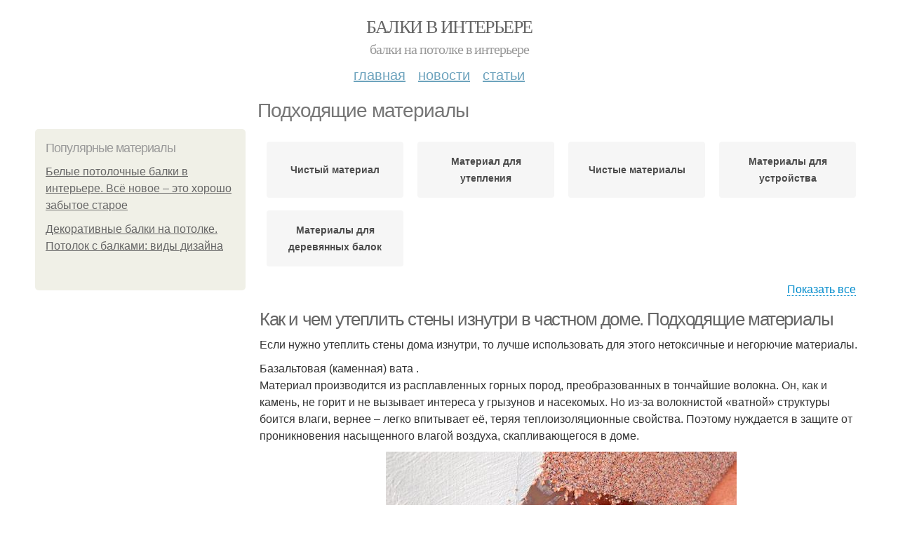

--- FILE ---
content_type: text/html; charset=utf-8
request_url: https://balki-v-interere.postroivsesam.info/podhodyashchie-materialy
body_size: 16255
content:
<!DOCTYPE html PUBLIC "-//W3C//DTD XHTML+RDFa 1.0//EN"
  "http://www.w3.org/MarkUp/DTD/xhtml-rdfa-1.dtd">
<html xmlns="http://www.w3.org/1999/xhtml" xml:lang="ru" version="XHTML+RDFa 1.0" dir="ltr"
  xmlns:content="http://purl.org/rss/1.0/modules/content/"
  xmlns:dc="http://purl.org/dc/terms/"
  xmlns:foaf="http://xmlns.com/foaf/0.1/"
  xmlns:og="http://ogp.me/ns#"
  xmlns:rdfs="http://www.w3.org/2000/01/rdf-schema#"
  xmlns:sioc="http://rdfs.org/sioc/ns#"
  xmlns:sioct="http://rdfs.org/sioc/types#"
  xmlns:skos="http://www.w3.org/2004/02/skos/core#"
  xmlns:xsd="http://www.w3.org/2001/XMLSchema#">
<head profile="http://www.w3.org/1999/xhtml/vocab">
  <meta http-equiv="Content-Type" content="text/html; charset=utf-8" />
<meta name="Generator" content="Drupal 7 (http://drupal.org)" />
<link rel="alternate" type="application/rss+xml" title="RSS - Подходящие материалы" href="https://balki-v-interere.postroivsesam.info/taxonomy/term/1254/feed" />
<link rel="canonical" href="/podhodyashchie-materialy" />
<link rel="shortlink" href="/taxonomy/term/1254" />
<meta property="description" content="Подходящие материалы. Как и чем утеплить стены изнутри в частном доме. Подходящие материалы" />
<meta about="/podhodyashchie-materialy" typeof="skos:Concept" property="rdfs:label skos:prefLabel" content="Подходящие материалы" />
<meta name="viewport" content="width=device-width, initial-scale=1, maximum-scale=1, minimum-scale=1, user-scalable=no" />
  <title>Подходящие материалы | Балки в интерьере</title>
  
    <link rel="shortcut icon" href="https://balki-v-interere.postroivsesam.info/sites/default/files/favicons/balki-v-interere.postroivsesam.info/favicon.ico">
    <link rel="apple-touch-icon" href="https://balki-v-interere.postroivsesam.info/sites/default/files/favicons/balki-v-interere.postroivsesam.info/apple-icon-152x152.ico">
    <link rel="apple-touch-icon" sizes="57x57" href="https://balki-v-interere.postroivsesam.info/sites/default/files/favicons/balki-v-interere.postroivsesam.info/apple-icon-57x57.ico">
    <link rel="apple-touch-icon" sizes="60x60" href="https://balki-v-interere.postroivsesam.info/sites/default/files/favicons/balki-v-interere.postroivsesam.info/apple-icon-60x60.ico">
    <link rel="apple-touch-icon" sizes="72x72" href="https://balki-v-interere.postroivsesam.info/sites/default/files/favicons/balki-v-interere.postroivsesam.info/apple-icon-72x72.ico">
    <link rel="apple-touch-icon" sizes="76x76" href="https://balki-v-interere.postroivsesam.info/sites/default/files/favicons/balki-v-interere.postroivsesam.info/apple-icon-76x76.ico">
    <link rel="apple-touch-icon" sizes="114x114" href="https://balki-v-interere.postroivsesam.info/sites/default/files/favicons/balki-v-interere.postroivsesam.info/apple-icon-114x114.ico">
    <link rel="apple-touch-icon" sizes="120x120" href="https://balki-v-interere.postroivsesam.info/sites/default/files/favicons/balki-v-interere.postroivsesam.info/apple-icon-120x120.ico">
    <link rel="apple-touch-icon" sizes="144x144" href="https://balki-v-interere.postroivsesam.info/sites/default/files/favicons/balki-v-interere.postroivsesam.info/apple-icon-144x144.ico">
    <link rel="apple-touch-icon" sizes="152x152" href="https://balki-v-interere.postroivsesam.info/sites/default/files/favicons/balki-v-interere.postroivsesam.info/apple-icon-152x152.ico">
    <link rel="apple-touch-icon" sizes="180x180" href="https://balki-v-interere.postroivsesam.info/sites/default/files/favicons/balki-v-interere.postroivsesam.info/apple-icon-180x180.ico">
    <link rel="icon" type="image/x-icon" sizes="192x192"  href="https://balki-v-interere.postroivsesam.info/sites/default/files/favicons/balki-v-interere.postroivsesam.info/android-icon-.ico">
    <link rel="icon" type="image/x-icon" sizes="32x32" href="https://balki-v-interere.postroivsesam.info/sites/default/files/favicons/balki-v-interere.postroivsesam.info/favicon-32x32.ico">
    <link rel="icon" type="image/x-icon" sizes="96x96" href="https://balki-v-interere.postroivsesam.info/sites/default/files/favicons/balki-v-interere.postroivsesam.info/favicon-96x96.ico">
    <link rel="icon" type="image/x-icon" sizes="16x16" href="https://balki-v-interere.postroivsesam.info/sites/default/files/favicons/balki-v-interere.postroivsesam.info/favicon-16x16.ico">
      
  <link type="text/css" rel="stylesheet" href="https://balki-v-interere.postroivsesam.info/sites/default/files/css/css_pbm0lsQQJ7A7WCCIMgxLho6mI_kBNgznNUWmTWcnfoE.css" media="all" />
<link type="text/css" rel="stylesheet" href="https://balki-v-interere.postroivsesam.info/sites/default/files/css/css_uGbAYUquy_hLL8-4YI1pUCShW2j1u-tewieW2F4S-ks.css" media="all" />
<link type="text/css" rel="stylesheet" href="https://balki-v-interere.postroivsesam.info/sites/default/files/css/css_AK7pOwvoGKo7KAdPeyO7vi8lk2hYd9Tl8Rg7d_fs8bA.css" media="all" />
<link type="text/css" rel="stylesheet" href="https://balki-v-interere.postroivsesam.info/sites/default/files/css/css_GnSJnJwZpw5x8LPEvbMVTFYD0dbqyST8I0Lgjf3XhEQ.css" media="all" />

<!--[if (lt IE 9)&(!IEMobile)]>
<link type="text/css" rel="stylesheet" href="https://balki-v-interere.postroivsesam.info/sites/default/files/css/css_Y9H6ZgM8S7Ph_p29B_KBaxq9EQqC8xn0-GAMjkgcgSA.css" media="all" />
<![endif]-->

<!--[if gte IE 9]><!-->
<link type="text/css" rel="stylesheet" href="https://balki-v-interere.postroivsesam.info/sites/default/files/css/css_Qrfa32N2WsVZ27_5JZfEfrFlTHWWyJ9kmqxW78UW0AQ.css" media="all" />
<!--<![endif]-->
  
        
      
      
      
        
      
    
    
    
      
  
</head>
<body class="html not-front not-logged-in page-taxonomy page-taxonomy-term page-taxonomy-term- page-taxonomy-term-1254 context-podhodyashchie-materialy" itemscope itemtype="http://schema.org/WebPage">
  <div id="fb-root"></div>
    <div class="page clearfix" id="page">
      <header id="section-header" class="section section-header">
  <div id="zone-user-wrapper" class="zone-wrapper zone-user-wrapper clearfix">  
  <div id="zone-user" class="zone zone-user clearfix container-12">
    <div class="grid-8 region region-user-first" id="region-user-first">
  <div class="region-inner region-user-first-inner">
    <div class="block block-block block-2 block-block-2 odd block-without-title" id="block-block-2">
  <div class="block-inner clearfix">
                
    <div class="content clearfix">
      <!-- Yandex.Metrika counter -->
<script type="text/javascript" >
   (function(m,e,t,r,i,k,a){m[i]=m[i]||function(){(m[i].a=m[i].a||[]).push(arguments)};
   m[i].l=1*new Date();k=e.createElement(t),a=e.getElementsByTagName(t)[0],k.async=1,k.src=r,a.parentNode.insertBefore(k,a)})
   (window, document, "script", "https://cdn.jsdelivr.net/npm/yandex-metrica-watch/tag.js", "ym");

   ym(85483168, "init", {
        clickmap:true,
        trackLinks:true,
        accurateTrackBounce:true
   });
</script>
<noscript><div><img src="https://mc.yandex.ru/watch/85483168" style="position:absolute; left:-9999px;" alt="" /></div></noscript>
<!-- /Yandex.Metrika counter -->    </div>
  </div>
</div>  </div>
</div>  </div>
</div><div id="zone-branding-wrapper" class="zone-wrapper zone-branding-wrapper clearfix">  
  <div id="zone-branding" class="zone zone-branding clearfix container-12">
    <div class="grid-12 region region-branding" id="region-branding">
  <div class="region-inner region-branding-inner">
        <div class="branding-data clearfix">
                        <hgroup class="site-name-slogan">        
                                <h2 class="site-name"><a href="/" title="Главная">Балки в интерьере</a></h2>
                                        <h6 class="site-slogan">Балки на потолке в интерьере</h6>
              </hgroup>
          </div>
          </div>
</div>  </div>
</div><div id="zone-menu-wrapper" class="zone-wrapper zone-menu-wrapper clearfix">  
  <div id="zone-menu" class="zone zone-menu clearfix container-12">
    <div class="grid-12 region region-menu" id="region-menu">
  <div class="region-inner region-menu-inner">
        <nav class="navigation">
      <h2 class="element-invisible">Main menu</h2><ul id="main-menu" class="links inline clearfix main-menu"><li class="menu-668 first"><a href="/">Главная</a></li><li class="menu-669"><a href="/novosti">Новости</a></li><li class="menu-670 last"><a href="/stati">Статьи</a></li></ul>          </nav>
          </div>
</div>
  </div>
</div></header>    
      <section id="section-content" class="section section-content">
  <div id="zone-content-wrapper" class="zone-wrapper zone-content-wrapper clearfix">  
  <div id="zone-content" class="zone zone-content clearfix container-12">    
          <div id="breadcrumb" class="grid-12" itemscope itemtype="https://schema.org/BreadcrumbList" ><span itemprop="itemListElement" itemscope itemtype="https://schema.org/ListItem"><a href="/" itemprop="item"><span itemprop="name">Главная</span>
            <meta itemprop="position" content="1" /></a></span> » <span itemprop="itemListElement" itemscope itemtype="https://schema.org/ListItem"><span itemprop="item"><span itemprop="name">Подходящие материалы</span>
            <meta itemprop="position" content="2" /></span></span></div>
        
          
        <h1 class="title" id="page-title">Подходящие материалы</h1>
          
    <aside class="grid-3 region region-sidebar-first" id="region-sidebar-first">
  <div class="region-inner region-sidebar-first-inner">
    <section class="block block-mainsitesettings block-mainsitesettings-popular block-mainsitesettings-mainsitesettings-popular odd" id="block-mainsitesettings-mainsitesettings-popular">
  <div class="block-inner clearfix">
              <h2 class="block-title">Популярные материалы</h2>
            
    <div class="content clearfix">
      <div class="item-list"><h3>Today's:</h3><ul><li class="first"><a href="/novosti/belye-potolochnye-balki-v-interere-vsyo-novoe-eto-horosho-zabytoe-staroe">Белые потолочные балки в интерьере. Всё новое – это хорошо забытое старое</a></li><li class="last"><a href="/novosti/dekorativnye-balki-na-potolke-potolok-s-balkami-vidy-dizayna">Декоративные балки на потолке. Потолок с балками: виды дизайна</a></li></ul></div><br />    </div>
  </div>
</section>  </div>
</aside><div class="grid-9 region region-content" id="region-content">
  <div class="region-inner region-content-inner">
    <a id="main-content"></a>
    
                <div class="block block-system block-main block-system-main odd block-without-title" id="block-system-main">
  <div class="block-inner clearfix">
                
    <div class="content clearfix">
      <div id="related_terms"><ul class="related_terms_ul"><li class="related_term_item"><a href="/chistyy-material">Чистый материал</a></li><li class="related_term_item"><a href="/material-dlya-utepleniya">Материал для утепления</a></li><li class="related_term_item"><a href="/chistye-materialy">Чистые материалы</a></li><li class="related_term_item"><a href="/materialy-dlya-ustroystva">Материалы для устройства</a></li><li class="related_term_item"><a href="/materialy-dlya-derevyannyh-balok">Материалы для деревянных балок</a></li></ul><div class="navi">
                            <span class="open" style="display: inline;">Показать все</span>
                            <span class="close" style="display: none;">Свернуть</span>
                        </div></div><div class="term-listing-heading"><div id="taxonomy-term-1254" class="taxonomy-term vocabulary-sub-categorys">

  
  <div class="content">
      </div>

</div>
</div><div about="/stati/kak-i-chem-uteplit-steny-iznutri-v-chastnom-dome-podhodyashchie-materialy" typeof="sioc:Item foaf:Document" class="node node-content node-promoted node-teaser node-published node-not-sticky author-root odd clearfix" id="node-content-5569">
          <div>
    <div class="article-created">17.07.2022 в 03:09</div>
    <h2 property="dc:title" datatype="" class="node-title"><a href="/stati/kak-i-chem-uteplit-steny-iznutri-v-chastnom-dome-podhodyashchie-materialy" title="Как и чем утеплить стены изнутри в частном доме. Подходящие материалы">Как и чем утеплить стены изнутри в частном доме. Подходящие материалы</a></h2>
  </div>
        
  
  <div class="content clearfix">
    <div class="field field-name-body field-type-text-with-summary field-label-hidden"><div class="field-items"><div class="field-item even" property="content:encoded"><p>Если нужно утеплить стены дома изнутри, то лучше использовать для этого нетоксичные и негорючие материалы.</p> Базальтовая (каменная) вата .<p>Материал производится из расплавленных горных пород, преобразованных в тончайшие волокна. Он, как и камень, не горит и не вызывает интереса у грызунов и насекомых. Но из-за волокнистой «ватной» структуры боится влаги, вернее – легко впитывает её, теряя теплоизоляционные свойства. Поэтому нуждается в защите от проникновения насыщенного влагой воздуха, скапливающегося в доме.</p><a href="/stati/kak-i-chem-uteplit-steny-iznutri-v-chastnom-dome-podhodyashchie-materialy" title="Как и чем утеплить стены изнутри в частном доме. Подходящие материалы" ><img src="https://balki-v-interere.postroivsesam.info/sites/default/files/i/balki-v-interere.postroivsesam.info/19722/0-7/5e1a1201485f.jpg"></a></div></div></div>  </div>
  
  <div class="clearfix">
                <div class="links node-links clearfix"><ul class="links inline"><li class="node-readmore first last"><a href="/stati/kak-i-chem-uteplit-steny-iznutri-v-chastnom-dome-podhodyashchie-materialy" rel="tag" title="Как и чем утеплить стены изнутри в частном доме. Подходящие материалы">Читать дальше →</a></li></ul></div>
          
      
        
  
    
  </div>
</div>




<div about="/novosti/reyki-na-potolke-v-interere-preimushchestva-i-nedostatki-potolka-iz-derevyannyh-reek" typeof="sioc:Item foaf:Document" class="node node-content node-promoted node-teaser node-published node-not-sticky author-root even clearfix" id="node-content-5470">
          <div>
    <div class="article-created">18.05.2022 в 19:22</div>
    <h2 property="dc:title" datatype="" class="node-title"><a href="/novosti/reyki-na-potolke-v-interere-preimushchestva-i-nedostatki-potolka-iz-derevyannyh-reek" title="Рейки на потолке в интерьере. Преимущества и недостатки потолка из деревянных реек">Рейки на потолке в интерьере. Преимущества и недостатки потолка из деревянных реек</a></h2>
  </div>
        
  
  <div class="content clearfix">
    <div class="field field-name-body field-type-text-with-summary field-label-hidden"><div class="field-items"><div class="field-item even" property="content:encoded"><p>Основное преимущество, которое имеет потолок из деревянных реек, заключается том, что в сравнении с другими древесными облицовочными материалами для него не нужно изготавливать сложный несущий каркас.</p><p><a href="/novosti/reyki-na-potolke-v-interere-preimushchestva-i-nedostatki-potolka-iz-derevyannyh-reek" title="Рейки на потолке в интерьере. Преимущества и недостатки потолка из деревянных реек" ><img src="https://balki-v-interere.postroivsesam.info/sites/default/files/i/balki-v-interere.postroivsesam.info/13722/3-5/3417d1bbf217.jpg" alt="Рейки на потолке в интерьере. Преимущества и недостатки потолка из деревянных реек"></a></p><p>К дополнительным плюсам таких конструкций причисляют следующее: </p></div></div></div>  </div>
  
  <div class="clearfix">
                <div class="links node-links clearfix"><ul class="links inline"><li class="node-readmore first last"><a href="/novosti/reyki-na-potolke-v-interere-preimushchestva-i-nedostatki-potolka-iz-derevyannyh-reek" rel="tag" title="Рейки на потолке в интерьере. Преимущества и недостатки потолка из деревянных реек">Читать дальше →</a></li></ul></div>
          
      
        
  
    
  </div>
</div>




<div about="/novosti/cherdachnoe-perekrytie-po-derevyannym-balkam-osobennosti-i-tehnologiya-utepleniya" typeof="sioc:Item foaf:Document" class="node node-content node-promoted node-teaser node-published node-not-sticky author-root odd clearfix" id="node-content-5263">
          <div>
    <div class="article-created">23.01.2022 в 09:59</div>
    <h2 property="dc:title" datatype="" class="node-title"><a href="/novosti/cherdachnoe-perekrytie-po-derevyannym-balkam-osobennosti-i-tehnologiya-utepleniya" title="Чердачное перекрытие по деревянным балкам. Особенности и технология утепления перекрытия холодного чердака в доме">Чердачное перекрытие по деревянным балкам. Особенности и технология утепления перекрытия холодного чердака в доме</a></h2>
  </div>
        
  
  <div class="content clearfix">
    <div class="field field-name-body field-type-text-with-summary field-label-hidden"><div class="field-items"><div class="field-item even" property="content:encoded"><p>Чердачные помещения располагаются над потолком любой постройки, прямо под кровлей. Они бывают теплые и холодные, так как служат в домах для разных целей, и создают дополнительную площадь.</p><p>Например, холодный чердак многие хозяева приспосабливают под кладовый или хозяйственный блок. Его микроклимат, в пределах 15%, влияет на общую температуру всего дома. </p><p>Именно поэтому утеплению перекрытия холодного чердака строители уделяют должное внимание. После того, как закончатся основные работы по возведению конструкционных, межкомнатных стен и кровли, начинают теплоизоляцию слоев пирога.</p></div></div></div>  </div>
  
  <div class="clearfix">
                <div class="links node-links clearfix"><ul class="links inline"><li class="node-readmore first last"><a href="/novosti/cherdachnoe-perekrytie-po-derevyannym-balkam-osobennosti-i-tehnologiya-utepleniya" rel="tag" title="Чердачное перекрытие по деревянным балкам. Особенности и технология утепления перекрытия холодного чердака в доме">Читать дальше →</a></li></ul></div>
          
      
        
  
    
  </div>
</div>




<div about="/novosti/perekrytiya-po-derevyannym-balkam-tipovaya-konstrukciya-perekrytiya-na-balochnyh-oporah" typeof="sioc:Item foaf:Document" class="node node-content node-promoted node-teaser node-published node-not-sticky author-root even clearfix" id="node-content-5262">
          <div>
    <div class="article-created">22.01.2022 в 22:36</div>
    <h2 property="dc:title" datatype="" class="node-title"><a href="/novosti/perekrytiya-po-derevyannym-balkam-tipovaya-konstrukciya-perekrytiya-na-balochnyh-oporah" title="Перекрытия по деревянным балкам. Типовая конструкция перекрытия на балочных опорах">Перекрытия по деревянным балкам. Типовая конструкция перекрытия на балочных опорах</a></h2>
  </div>
        
  
  <div class="content clearfix">
    <div class="field field-name-body field-type-text-with-summary field-label-hidden"><div class="field-items"><div class="field-item even" property="content:encoded"><p>Устройство деревянного перекрытия между этажами обычно отличается от конструкции потолка по ряду параметров, прежде всего, по способу укладки деревянных балок и толщине. Если при обустройстве потолка деревянные несущие элементы чаще всего опираются на стены или специально сформированный бетонный пояс, то перекрытие между этажами приходится врезать в стены коробки. Соответственно, требования к прочности балок и толщине перекрытия между этажами намного жестче, чем для потолка.</p><p>Конструктивно деревянное перекрытие собирается из следующих деталей:</p></div></div></div>  </div>
  
  <div class="clearfix">
                <div class="links node-links clearfix"><ul class="links inline"><li class="node-readmore first last"><a href="/novosti/perekrytiya-po-derevyannym-balkam-tipovaya-konstrukciya-perekrytiya-na-balochnyh-oporah" rel="tag" title="Перекрытия по деревянным балкам. Типовая конструкция перекрытия на балочных опорах">Читать дальше →</a></li></ul></div>
          
      
        
  
    
  </div>
</div>




<div id="related_nodes_title">Вас может заинтересовать</div><div about="/novosti/uteplenie-derevyannogo-doma-iznutri-vybor-uteplitelya" typeof="sioc:Item foaf:Document" class="node node-content node-promoted node-teaser node-published node-not-sticky author-root odd clearfix" id="node-content-5652">
          <div>
    <div class="article-created">08.09.2022 в 15:15</div>
    <h2 property="dc:title" datatype="" class="node-title"><a href="/novosti/uteplenie-derevyannogo-doma-iznutri-vybor-uteplitelya" title="Утепление деревянного дома изнутри. Выбор утеплителя">Утепление деревянного дома изнутри. Выбор утеплителя</a></h2>
  </div>
        
  
  <div class="content clearfix">
    <div class="field field-name-body field-type-text-with-summary field-label-hidden"><div class="field-items"><div class="field-item even" property="content:encoded"><p>Чем утеплить стены деревянного дома изнутри? В жилом доме всегда высокий процент влажности. Люди дышат, готовят пищу и т. д. Влага попадает на стройматериалы и проникает в них.</p><p>При более правильном, наружном утеплении, материалы подбираются паропроницаемые.</p><p>Ведь одно из главных требований – позволить дереву «дышать», избавляясь от конденсата.</p><p>Если то же самое сделать при внутреннем утеплении, пар дойдёт до деревянных стен и выпадет в конденсат перед ними или внутри них.</p><p>Зимой это будет промерзание, а летом – сырость.</p><p>Поэтому при внутреннем утеплении, наоборот, лучше использовать герметичные материалы.</p><p>Проблему удаления влажного застоявшегося воздуха обязательно нужно решать!</p><a href="/novosti/uteplenie-derevyannogo-doma-iznutri-vybor-uteplitelya" title="Утепление деревянного дома изнутри. Выбор утеплителя" ><img src="https://balki-v-interere.postroivsesam.info/sites/default/files/i/balki-v-interere.postroivsesam.info/25022/4-9/b7bef614abbe.jpg"></a></div></div></div>  </div>
  
  <div class="clearfix">
                <div class="links node-links clearfix"><ul class="links inline"><li class="node-readmore first last"><a href="/novosti/uteplenie-derevyannogo-doma-iznutri-vybor-uteplitelya" rel="tag" title="Утепление деревянного дома изнутри. Выбор утеплителя">Читать дальше →</a></li></ul></div>
          
      
        
  
    
  </div>
</div>




<div about="/stati/uteplenie-sten-minvatoy-snaruzhi-i-iznutri-raznovidnosti-mineralnoy-vaty" typeof="sioc:Item foaf:Document" class="node node-content node-promoted node-teaser node-published node-not-sticky author-root even clearfix" id="node-content-5650">
          <div>
    <div class="article-created">07.09.2022 в 12:14</div>
    <h2 property="dc:title" datatype="" class="node-title"><a href="/stati/uteplenie-sten-minvatoy-snaruzhi-i-iznutri-raznovidnosti-mineralnoy-vaty" title="Утепление стен минватой снаружи и изнутри. Разновидности минеральной ваты">Утепление стен минватой снаружи и изнутри. Разновидности минеральной ваты</a></h2>
  </div>
        
  
  <div class="content clearfix">
    <div class="field field-name-body field-type-text-with-summary field-label-hidden"><div class="field-items"><div class="field-item even" property="content:encoded"><p>Рынок строительных материалов насыщен разнообразным утеплителем, среди которого отдельное место занимает минеральная вата. В сети можно встретить огромное количество фото утепления дома при помощи минеральной ваты. Сырье для ее производства определяет вид самой ваты. Она может быть каменной, шлаковой или стеклянной.</p><p><a href="/stati/uteplenie-sten-minvatoy-snaruzhi-i-iznutri-raznovidnosti-mineralnoy-vaty" title="Утепление стен минватой снаружи и изнутри. Разновидности минеральной ваты" ><img src="https://balki-v-interere.postroivsesam.info/sites/default/files/i/balki-v-interere.postroivsesam.info/24922/3-9/783c2e2a4de6.jpg" alt="Утепление стен минватой снаружи и изнутри. Разновидности минеральной ваты"></a></p> <p>Каменная вата изготавливается из базальта, гранита или порфирита. Вулканическая порода дает высокий результат по части качества и долговечности изготавливаемых на ее основе материалов.</p><p></p></div></div></div>  </div>
  
  <div class="clearfix">
                <div class="links node-links clearfix"><ul class="links inline"><li class="node-readmore first last"><a href="/stati/uteplenie-sten-minvatoy-snaruzhi-i-iznutri-raznovidnosti-mineralnoy-vaty" rel="tag" title="Утепление стен минватой снаружи и изнутри. Разновидности минеральной ваты">Читать дальше →</a></li></ul></div>
          
      
        
  
    
  </div>
</div>




<div about="/novosti/obreshetka-dlya-utepleniya-steny-snaruzhi-obshchee-ustroystvo-vneshnego-utepleniya" typeof="sioc:Item foaf:Document" class="node node-content node-promoted node-teaser node-published node-not-sticky author-root odd clearfix" id="node-content-5619">
          <div>
    <div class="article-created">19.08.2022 в 19:59</div>
    <h2 property="dc:title" datatype="" class="node-title"><a href="/novosti/obreshetka-dlya-utepleniya-steny-snaruzhi-obshchee-ustroystvo-vneshnego-utepleniya" title="Обрешетка для утепления стены снаружи. Общее устройство внешнего утепления деревянного дома">Обрешетка для утепления стены снаружи. Общее устройство внешнего утепления деревянного дома</a></h2>
  </div>
        
  
  <div class="content clearfix">
    <div class="field field-name-body field-type-text-with-summary field-label-hidden"><div class="field-items"><div class="field-item even" property="content:encoded"><p><a href="/novosti/obreshetka-dlya-utepleniya-steny-snaruzhi-obshchee-ustroystvo-vneshnego-utepleniya" title="Обрешетка для утепления стены снаружи. Общее устройство внешнего утепления деревянного дома" ><img src="https://balki-v-interere.postroivsesam.info/sites/default/files/i/balki-v-interere.postroivsesam.info/23022/5-8/a73a466b94ab.jpg" alt="Обрешетка для утепления стены снаружи. Общее устройство внешнего утепления деревянного дома"></a></p><p>Двухэтажный деревянный дом</p><p>С точки зрения обеспечения качественной теплоизоляции и недопущения появления сырости/конденсата на стене и в утеплителе, наиболее предпочтительным способом защиты дома от холода является обустройство вентилируемого фасада. Вне зависимости от используемого материала, конструкция представляет собой «слоеный пирог», состоящий из следующих элементов:</p></div></div></div>  </div>
  
  <div class="clearfix">
                <div class="links node-links clearfix"><ul class="links inline"><li class="node-readmore first last"><a href="/novosti/obreshetka-dlya-utepleniya-steny-snaruzhi-obshchee-ustroystvo-vneshnego-utepleniya" rel="tag" title="Обрешетка для утепления стены снаружи. Общее устройство внешнего утепления деревянного дома">Читать дальше →</a></li></ul></div>
          
      
        
  
    
  </div>
</div>




<div about="/novosti/obreshetka-pod-uteplitel-snaruzhi-derevyannogo-doma-hod-deystviy" typeof="sioc:Item foaf:Document" class="node node-content node-promoted node-teaser node-published node-not-sticky author-root even clearfix" id="node-content-5616">
          <div>
    <div class="article-created">18.08.2022 в 03:57</div>
    <h2 property="dc:title" datatype="" class="node-title"><a href="/novosti/obreshetka-pod-uteplitel-snaruzhi-derevyannogo-doma-hod-deystviy" title="Обрешетка под утеплитель снаружи деревянного дома. Ход действий">Обрешетка под утеплитель снаружи деревянного дома. Ход действий</a></h2>
  </div>
        
  
  <div class="content clearfix">
    <div class="field field-name-body field-type-text-with-summary field-label-hidden"><div class="field-items"><div class="field-item even" property="content:encoded"><p>Итак, как правильно утеплять деревянный дом снаружи:</p><a href="/novosti/obreshetka-pod-uteplitel-snaruzhi-derevyannogo-doma-hod-deystviy" title="Обрешетка под утеплитель снаружи деревянного дома. Ход действий" ><img src="https://balki-v-interere.postroivsesam.info/sites/default/files/i/balki-v-interere.postroivsesam.info/22922/4-8/d36b6ceb9b04.jpg"></a></div></div></div>  </div>
  
  <div class="clearfix">
                <div class="links node-links clearfix"><ul class="links inline"><li class="node-readmore first last"><a href="/novosti/obreshetka-pod-uteplitel-snaruzhi-derevyannogo-doma-hod-deystviy" rel="tag" title="Обрешетка под утеплитель снаружи деревянного дома. Ход действий">Читать дальше →</a></li></ul></div>
          
      
        
  
    
  </div>
</div>




<div about="/novosti/etapy-ustroystva-perekrytiya-karkasnogo-doma-montazh-perekrytiy-v-karkasnom-dome-svoimi" typeof="sioc:Item foaf:Document" class="node node-content node-promoted node-teaser node-published node-not-sticky author-root odd clearfix" id="node-content-5605">
          <div>
    <div class="article-created">11.08.2022 в 05:28</div>
    <h2 property="dc:title" datatype="" class="node-title"><a href="/novosti/etapy-ustroystva-perekrytiya-karkasnogo-doma-montazh-perekrytiy-v-karkasnom-dome-svoimi" title="Этапы устройства перекрытия каркасного дома. Монтаж перекрытий в каркасном доме своими руками по скандинавской технологии: виды пароизоляции +Видео">Этапы устройства перекрытия каркасного дома. Монтаж перекрытий в каркасном доме своими руками по скандинавской технологии: виды пароизоляции +Видео</a></h2>
  </div>
        
  
  <div class="content clearfix">
    <div class="field field-name-body field-type-text-with-summary field-label-hidden"><div class="field-items"><div class="field-item even" property="content:encoded"><p>и пол– это поверхности, которые ограничивают и ограждают его внутренний объём.</p><p>Их установка производится на перекрытиях, являющихся основной частьюдома.</p><p>Поэтому значение перекрытий трудно переоценить.</p><p>Помимо этого, они замыкают на себе стены, образуя монолитную пространственную конструкцию дома.Перекрытия в каркасном доме дают жёсткость потолку и полу, а также —всего дома.</p><p></p><p>Строение перекрытий и применяемые для них материалы зависят от места в доме и их назначения.</p><p>В настоящее время можно разделить перекрытия в каркасном доме на три типа : </p><a href="/novosti/etapy-ustroystva-perekrytiya-karkasnogo-doma-montazh-perekrytiy-v-karkasnom-dome-svoimi" title="Этапы устройства перекрытия каркасного дома. Монтаж перекрытий в каркасном доме своими руками по скандинавской технологии: виды пароизоляции +Видео" ><img src="https://balki-v-interere.postroivsesam.info/sites/default/files/i/balki-v-interere.postroivsesam.info/22222/4-8/bf601f1271d5.jpg"></a></div></div></div>  </div>
  
  <div class="clearfix">
                <div class="links node-links clearfix"><ul class="links inline"><li class="node-readmore first last"><a href="/novosti/etapy-ustroystva-perekrytiya-karkasnogo-doma-montazh-perekrytiy-v-karkasnom-dome-svoimi" rel="tag" title="Этапы устройства перекрытия каркасного дома. Монтаж перекрытий в каркасном доме своими руками по скандинавской технологии: виды пароизоляции +Видео">Читать дальше →</a></li></ul></div>
          
      
        
  
    
  </div>
</div>




<div about="/novosti/chem-i-kak-sdelat-uteplenie-kirpichnogo-doma-snaruzhi-vybor-materiala-dlya-utepleniya" typeof="sioc:Item foaf:Document" class="node node-content node-promoted node-teaser node-published node-not-sticky author-root even clearfix" id="node-content-5572">
          <div>
    <div class="article-created">18.07.2022 в 15:26</div>
    <h2 property="dc:title" datatype="" class="node-title"><a href="/novosti/chem-i-kak-sdelat-uteplenie-kirpichnogo-doma-snaruzhi-vybor-materiala-dlya-utepleniya" title="Чем и как сделать утепление кирпичного дома снаружи. Выбор материала для утепления кирпичного дома снаружи под сайдинг">Чем и как сделать утепление кирпичного дома снаружи. Выбор материала для утепления кирпичного дома снаружи под сайдинг</a></h2>
  </div>
        
  
  <div class="content clearfix">
    <div class="field field-name-body field-type-text-with-summary field-label-hidden"><div class="field-items"><div class="field-item even" property="content:encoded"><p>Вопрос, чем лучше утеплить кирпичный дом снаружи, на специализированных форумах встречается очень часто. Стоит основательно изучить всю представленную информацию, и выбрать то, что устроит именно вас. Основное разделение утеплителей для стен происходит по принципу монтажа, есть которые требуют дополнительной отделки, и которые в ней не нуждаются. Разновидностей материалов для утепления и звукоизоляции просто огромное количество, многие из них схожи по характеристикам, и отличаются только ценой и производителем.</p><p><a href="/novosti/chem-i-kak-sdelat-uteplenie-kirpichnogo-doma-snaruzhi-vybor-materiala-dlya-utepleniya" title="Чем и как сделать утепление кирпичного дома снаружи. Выбор материала для утепления кирпичного дома снаружи под сайдинг" ><img src="https://balki-v-interere.postroivsesam.info/sites/default/files/i/balki-v-interere.postroivsesam.info/19822/1-7/a3d370a8bd51.jpg" alt="Чем и как сделать утепление кирпичного дома снаружи. Выбор материала для утепления кирпичного дома снаружи под сайдинг"></a></p></div></div></div>  </div>
  
  <div class="clearfix">
                <div class="links node-links clearfix"><ul class="links inline"><li class="node-readmore first last"><a href="/novosti/chem-i-kak-sdelat-uteplenie-kirpichnogo-doma-snaruzhi-vybor-materiala-dlya-utepleniya" rel="tag" title="Чем и как сделать утепление кирпичного дома снаружи. Выбор материала для утепления кирпичного дома снаружи под сайдинг">Читать дальше →</a></li></ul></div>
          
      
        
  
    
  </div>
</div>




<div about="/novosti/kak-uteplit-steny-kirpichnogo-doma-iznutri-pravila-utepleniya-kirpichnyh-sten" typeof="sioc:Item foaf:Document" class="node node-content node-promoted node-teaser node-published node-not-sticky author-root odd clearfix" id="node-content-5571">
          <div>
    <div class="article-created">18.07.2022 в 03:33</div>
    <h2 property="dc:title" datatype="" class="node-title"><a href="/novosti/kak-uteplit-steny-kirpichnogo-doma-iznutri-pravila-utepleniya-kirpichnyh-sten" title="Как утеплить стены кирпичного дома изнутри. Правила утепления кирпичных стен">Как утеплить стены кирпичного дома изнутри. Правила утепления кирпичных стен</a></h2>
  </div>
        
  
  <div class="content clearfix">
    <div class="field field-name-body field-type-text-with-summary field-label-hidden"><div class="field-items"><div class="field-item even" property="content:encoded"><p>Планируя строительство кирпичного дома, заложите в смету утеплитель для кирпичной стены внутри кладки. С этой ролью справится пенопласт, экструдированный пенополистирол или ПИР-плиты. Если дом уже построен, оптимально утеплить его со стороны улицы, но это не всегда возможно. Монтажу внешнего утепляющего слоя может помещать:</p>наличие несъемной наружной отделки;близость к забору или к другой постройке;историческая или архитектурная ценность здания.<p>Важно! Градостроительный кодекс не позволяет утеплять снаружи квартиры многоэтажных домов, т.к. это влечет изменение внешнего вида здания.</p><a href="/novosti/kak-uteplit-steny-kirpichnogo-doma-iznutri-pravila-utepleniya-kirpichnyh-sten" title="Как утеплить стены кирпичного дома изнутри. Правила утепления кирпичных стен" ><img src="https://balki-v-interere.postroivsesam.info/sites/default/files/i/balki-v-interere.postroivsesam.info/19822/1-7/444bf25fff89.jpg" alt="Как утеплить стены кирпичного дома изнутри. Правила утепления кирпичных стен"></a></div></div></div>  </div>
  
  <div class="clearfix">
                <div class="links node-links clearfix"><ul class="links inline"><li class="node-readmore first last"><a href="/novosti/kak-uteplit-steny-kirpichnogo-doma-iznutri-pravila-utepleniya-kirpichnyh-sten" rel="tag" title="Как утеплить стены кирпичного дома изнутри. Правила утепления кирпичных стен">Читать дальше →</a></li></ul></div>
          
      
        
  
    
  </div>
</div>




<div about="/stati/kak-pravilno-uteplit-stenku-s-naruzhnoy-storony-doma-specifika-utepleniya-derevyannogo-doma" typeof="sioc:Item foaf:Document" class="node node-content node-promoted node-teaser node-published node-not-sticky author-root even clearfix" id="node-content-5563">
          <div>
    <div class="article-created">13.07.2022 в 19:28</div>
    <h2 property="dc:title" datatype="" class="node-title"><a href="/stati/kak-pravilno-uteplit-stenku-s-naruzhnoy-storony-doma-specifika-utepleniya-derevyannogo-doma" title="Как правильно утеплить стенку с наружной стороны дома. Специфика утепления деревянного дома">Как правильно утеплить стенку с наружной стороны дома. Специфика утепления деревянного дома</a></h2>
  </div>
        
  
  <div class="content clearfix">
    <div class="field field-name-body field-type-text-with-summary field-label-hidden"><div class="field-items"><div class="field-item even" property="content:encoded"><p>Проводя мероприятия по монтажу теплоизоляции в доме из бруса или сруба, нужно обязательно учитывать особенности древесины как материала. Их много, но основными являются два – высокая паропроницаемость и подверженность воздействию грибка и прочих микроорганизмов.</p><p><a href="/stati/kak-pravilno-uteplit-stenku-s-naruzhnoy-storony-doma-specifika-utepleniya-derevyannogo-doma" title="Как правильно утеплить стенку с наружной стороны дома. Специфика утепления деревянного дома" ><img src="https://balki-v-interere.postroivsesam.info/sites/default/files/i/balki-v-interere.postroivsesam.info/19322/3-7/f9c0c9bf2eaa.jpg" alt="Как правильно утеплить стенку с наружной стороны дома. Специфика утепления деревянного дома"></a></p><p>Стены деревянного дома отличаются высокой паропроницаемостью</p></div></div></div>  </div>
  
  <div class="clearfix">
                <div class="links node-links clearfix"><ul class="links inline"><li class="node-readmore first last"><a href="/stati/kak-pravilno-uteplit-stenku-s-naruzhnoy-storony-doma-specifika-utepleniya-derevyannogo-doma" rel="tag" title="Как правильно утеплить стенку с наружной стороны дома. Специфика утепления деревянного дома">Читать дальше →</a></li></ul></div>
          
      
        
  
    
  </div>
</div>




<div about="/novosti/kak-uteplit-verandu-dlya-zimnego-prozhivaniya-svoimi-rukami-uteplyaem-zakrytuyu-verandu" typeof="sioc:Item foaf:Document" class="node node-content node-promoted node-teaser node-published node-not-sticky author-root odd clearfix" id="node-content-5514">
          <div>
    <div class="article-created">11.06.2022 в 13:01</div>
    <h2 property="dc:title" datatype="" class="node-title"><a href="/novosti/kak-uteplit-verandu-dlya-zimnego-prozhivaniya-svoimi-rukami-uteplyaem-zakrytuyu-verandu" title="Как утеплить веранду для зимнего проживания своими руками. Утепляем закрытую веранду своими руками">Как утеплить веранду для зимнего проживания своими руками. Утепляем закрытую веранду своими руками</a></h2>
  </div>
        
  
  <div class="content clearfix">
    <div class="field field-name-body field-type-text-with-summary field-label-hidden"><div class="field-items"><div class="field-item even" property="content:encoded"><p>В этом блоке обсудим как правильно утеплить веранду изнутри своими руками. Рассмотрим особенности утепления стен, потолка, крыши, пола, дверей и окон. Перед началом работ нужно будет закупиться всеми материалами и инструментами, загерметизировать окна и двери.</p> Подготовительные работы перед утеплением <p>Существует немало способов утепления веранды своими руками. Мы расскажем про самые популярные среди людей методики. В перечень обязательных инструментов входит: степлер, нож строительный, малярный валик, ножовка, малярные кисти, шуруповерт. Кроме выбранного теплоизоляционного материала также потребуется купить: дверной уплотнитель, пену монтажную, пленку для пароизоляции, саморезы, гипс, брус деревянный.</p><a href="/novosti/kak-uteplit-verandu-dlya-zimnego-prozhivaniya-svoimi-rukami-uteplyaem-zakrytuyu-verandu" title="Как утеплить веранду для зимнего проживания своими руками. Утепляем закрытую веранду своими руками" ><img src="https://balki-v-interere.postroivsesam.info/sites/default/files/i/balki-v-interere.postroivsesam.info/16122/6-6/1f90ae8e0f00.jpg" alt="Как утеплить веранду из профнастила. Методы и способы утепления"></a></div></div></div>  </div>
  
  <div class="clearfix">
                <div class="links node-links clearfix"><ul class="links inline"><li class="node-readmore first last"><a href="/novosti/kak-uteplit-verandu-dlya-zimnego-prozhivaniya-svoimi-rukami-uteplyaem-zakrytuyu-verandu" rel="tag" title="Как утеплить веранду для зимнего проживания своими руками. Утепляем закрытую веранду своими руками">Читать дальше →</a></li></ul></div>
          
      
        
  
    
  </div>
</div>




<div about="/novosti/chem-uteplit-pristroyku-iz-kirpicha-osobennosti-utepleniya-sten-iz-nekotoryh-materialov" typeof="sioc:Item foaf:Document" class="node node-content node-promoted node-teaser node-published node-not-sticky author-root even clearfix" id="node-content-5499">
          <div>
    <div class="article-created">03.06.2022 в 14:20</div>
    <h2 property="dc:title" datatype="" class="node-title"><a href="/novosti/chem-uteplit-pristroyku-iz-kirpicha-osobennosti-utepleniya-sten-iz-nekotoryh-materialov" title="Чем утеплить пристройку из кирпича. Особенности утепления стен из некоторых материалов">Чем утеплить пристройку из кирпича. Особенности утепления стен из некоторых материалов</a></h2>
  </div>
        
  
  <div class="content clearfix">
    <div class="field field-name-body field-type-text-with-summary field-label-hidden"><div class="field-items"><div class="field-item even" property="content:encoded"><p>Стены из пенобетонных блоков теплые из-за огромного количества воздушных пузырьков, содержащихся в пенобетоне, но без дополнительных утеплительных работ не обойтись, иначе расходы на отопление будут слишком велики. Утепление снаружи обходится гораздо дороже, поскольку нужна облицовка. Правильное утепление стен из изнутри предполагает хорошую пароизоляцию и вентиляцию утеплительного слоя с обеих сторон.</p><p>Рекомендуется избегать хорошо впитывающих влагу, волокнистых, влагопроницаемых утеплительных материалов. Эти меры необходимы для снижения влажности в пристройке и предотвращения промерзания стен. При монтаже утеплителя следует учитывать, что через стыки проникает холод в помещение.</p><a href="/novosti/chem-uteplit-pristroyku-iz-kirpicha-osobennosti-utepleniya-sten-iz-nekotoryh-materialov" title="Чем утеплить пристройку из кирпича. Особенности утепления стен из некоторых материалов" ><img src="https://balki-v-interere.postroivsesam.info/sites/default/files/i/balki-v-interere.postroivsesam.info/15322/5-6/bf5304ecf5c4.jpg" alt="Утепление кирпичных стен пеноплексом. Можно ли утеплить кирпичный дом пеноплексом"></a></div></div></div>  </div>
  
  <div class="clearfix">
                <div class="links node-links clearfix"><ul class="links inline"><li class="node-readmore first last"><a href="/novosti/chem-uteplit-pristroyku-iz-kirpicha-osobennosti-utepleniya-sten-iz-nekotoryh-materialov" rel="tag" title="Чем утеплить пристройку из кирпича. Особенности утепления стен из некоторых материалов">Читать дальше →</a></li></ul></div>
          
      
        
  
    
  </div>
</div>




<div about="/novosti/kak-uteplit-pristroyku-iz-kirpicha-process-utepleniya-sten" typeof="sioc:Item foaf:Document" class="node node-content node-promoted node-teaser node-published node-not-sticky author-root odd clearfix" id="node-content-5487">
          <div>
    <div class="article-created">28.05.2022 в 17:58</div>
    <h2 property="dc:title" datatype="" class="node-title"><a href="/novosti/kak-uteplit-pristroyku-iz-kirpicha-process-utepleniya-sten" title="Как утеплить пристройку из кирпича. Процесс утепления стен">Как утеплить пристройку из кирпича. Процесс утепления стен</a></h2>
  </div>
        
  
  <div class="content clearfix">
    <div class="field field-name-body field-type-text-with-summary field-label-hidden"><div class="field-items"><div class="field-item even" property="content:encoded"><p><a href="/novosti/kak-uteplit-pristroyku-iz-kirpicha-process-utepleniya-sten" title="Как утеплить пристройку из кирпича. Процесс утепления стен" ><img src="https://balki-v-interere.postroivsesam.info/sites/default/files/i/balki-v-interere.postroivsesam.info/14722/6-5/b8a4b14bf9fb.jpg" alt="Как утеплить пристройку из кирпича. Процесс утепления стен"></a></p><p>Чтобы вы знали, через наружные поверхности постройки тепло теряется частично, больше внимание нужно уделять внутреннему пространству, а именно полу, крыше и вертикальным ограждающим конструкциям. Попробуем разобраться в том, как утеплить кирпичную стену изнутри правильно.</p><p>Прибегнуть к этой мере есть смысл при условии недостаточной толщины боковых частей дома. Чаще всего в этих целях используется минеральная или каменная вата, пенопласт. Экструдированный материал, пробка, «теплая» штукатурка тоже не являются исключением. От этого зависит порядок и сложности выполняемых работ. Но первым делом нужно как следует подготовить основание.</p></div></div></div>  </div>
  
  <div class="clearfix">
                <div class="links node-links clearfix"><ul class="links inline"><li class="node-readmore first last"><a href="/novosti/kak-uteplit-pristroyku-iz-kirpicha-process-utepleniya-sten" rel="tag" title="Как утеплить пристройку из кирпича. Процесс утепления стен">Читать дальше →</a></li></ul></div>
          
      
        
  
    
  </div>
</div>




<h2>Последние обновления на сайте:</h2>1. <a href="/novosti/kak-sdelat-raschet-reechnogo-potolka-podgotovka-k-raschetu-reechnogo-potolka?new_time=05-12-2022-03-24-35">Как сделать расчет реечного потолка. Подготовка к расчету реечного потолка</a><br>2. <a href="/novosti/podshivka-potolka-s-otkrytymi-balkami-osobennosti-potolkov-s-derevyannymi-balkami?new_time=24-10-2022-03-17-22">Подшивка потолка с открытыми балками. Особенности потолков с деревянными балками</a><br>3. <a href="/stati/derevyannye-balki-v-interere-v-kakom-interere-ispolzuyutsya-potolochnye-balki?new_time=20-10-2022-15-24-18">Деревянные балки в интерьере. В каком интерьере используются потолочные балки</a><br>4. <a href="/novosti/falsh-balka-za-kopeyki-svoimi-rukami-materialy-dlya-izgotovleniya-falshbalok?new_time=06-10-2022-17-35-25">Фальш балка за копейки своими руками. Материалы для изготовления фальшбалок</a><br>5. <a href="/stati/povestka-cherez-gosuslugi-v-2022-povestka-o-mobilizacii-cherez-gosuslugi-pravda-ili-net-kak-na?new_time=02-10-2022-02-05-21">Повестка через госуслуги в 2022. Повестка о мобилизации через Госуслуги: правда или нет? Как на Госуслугах отключить доставку писем? Инструкция отключения Online доставки писем</a><br>6. <a href="/novosti/kak-uteplit-kirpichnyy-dom-iznutri-svoimi-rukami-podgotovka-i-montazh-teploizolyatora?new_time=11-09-2022-15-02-46">Как утеплить кирпичный дом изнутри своими руками. Подготовка и монтаж теплоизолятора</a><br>7. <a href="/novosti/uteplenie-kirpichnoy-bani-iznutri-ili-snaruzhi-uteplenie-kirpichnogo-pomeshcheniya-snaruzhi?new_time=11-09-2022-15-01-11">Утепление кирпичной бани изнутри или снаружи. Утепление кирпичного помещения снаружи. Материалы, особенности, преимущества, недостатки</a><br>8. <a href="/novosti/kreplenie-kamennoy-vaty-k-derevyannoy-stene-preimushchestva-uteplitelya-iz-minvaty?new_time=10-09-2022-05-51-22">Крепление каменной ваты к деревянной стене. Преимущества утеплителя из минваты</a><br>9. <a href="/stati/uteplenie-sten-snaruzhi-mineralnoy-vatoy-plyusy-i-minusy-primeneniya-minvaty-dlya-utepleniya?new_time=07-09-2022-19-00-25">Утепление стен снаружи минеральной ватой. Плюсы и минусы применения минваты для утепления стен</a><br>10. <a href="/novosti/kak-krepit-uteplitel-k-derevyannoy-stene-snaruzhi-materialy-dlya-utepleniya-derevyannogo?new_time=06-09-2022-00-19-34">Как крепить утеплитель к деревянной стене снаружи. Материалы для утепления деревянного дома</a><br>11. <a href="/stati/kak-prikrepit-brusok-k-betonnoy-stene-ustanovka-nizhnego-venca-sruba?new_time=01-09-2022-20-28-43">Как прикрепить брусок к бетонной стене. Установка нижнего венца сруба</a><br>12. <a href="/novosti/uteplitel-dlya-sten-kirpichnogo-doma-video-montazh-navesnogo-ventiliruemogo-fasada?new_time=01-09-2022-18-45-58">Утеплитель для стен кирпичного дома. Видео- Монтаж навесного вентилируемого фасада</a><br>13. <a href="/stati/dekor-doma-svoimi-rukami-chto-ispolzovat-dlya-podelok?new_time=22-08-2022-13-46-38">Декор дома своими руками. Что использовать для поделок?</a><br>14. <a href="/novosti/chem-krepit-penopolistirol-k-derevu-osobennosti-utepleniya-derevyannogo-doma-polistirolom?new_time=20-08-2022-11-21-36">Чем крепить пенополистирол к дереву. Особенности утепления деревянного дома полистиролом</a><br>15. <a href="/novosti/originalnyy-dekor-iz-dereva-mebel?new_time=02-08-2022-10-05-08">Оригинальный декор из дерева. Мебель</a><br>16. <a href="/novosti/17-idey-v-derevenskom-stile-iz-deshevyh-i-dostupnyh-materialov-derevenskiy-stil-v-interere?new_time=02-08-2022-10-05-02">17 идей в деревенском стиле из дешевых и доступных материалов. Деревенский стиль в интерьере разных помещений</a><br>17. <a href="/stati/dekor-iz-podruchnyh-materialov-sdelat-samomu-ili-vse-taki-kupit?new_time=31-07-2022-08-32-55">Декор из подручных материалов. Сделать самому или все-таки купить?</a><br>18. <a href="/stati/kak-uteplit-kirpichnuyu-stenu-iznutri-vidy-teploizolyacionnyh-materialov?new_time=25-07-2022-06-39-51">Как утеплить кирпичную стену изнутри. Виды теплоизоляционных материалов</a><br>19. <a href="/novosti/sbornye-balki-perekrytiya-iz-dosok-kakuyu-drevesinu-luchshe-vybrat-dlya-derevyannyh?new_time=22-07-2022-15-43-46">Сборные балки перекрытия из досок. Какую древесину лучше выбрать для деревянных перекрытий и как правильно уложить балки?</a><br>20. <a href="/novosti/uteplenie-kirpichnoy-steny-snaruzhi-pochemu-stoit-luchshe-uteplyat-steny-snaruzhi?new_time=16-07-2022-21-39-47">Утепление кирпичной стены снаружи. Почему стоит лучше утеплять стены снаружи</a><br>21. <a href="/stati/kak-pravilno-uteplit-stenku-s-naruzhnoy-storony-doma-specifika-utepleniya-derevyannogo-doma?new_time=14-07-2022-12-13-18">Как правильно утеплить стенку с наружной стороны дома. Специфика утепления деревянного дома</a><br>22. <a href="/stati/srashchivanie-balok-perekrytiya-po-dline-o-kachestve-i-prochnosti-derevyannyh-balok?new_time=10-07-2022-19-44-05">Сращивание балок перекрытия по длине. О качестве и прочности деревянных балок перекрытия</a><br>23. <a href="/novosti/kak-prikleit-balki-iz-poliuretana-montazh-dekorativnyh-balok-na-natyazhnoy-potolok?new_time=19-06-2022-15-10-00">Как приклеить балки из полиуретана. Монтаж декоративных балок на натяжной потолок</a><br>24. <a href="/stati/chem-uteplit-steny-pristroyki-k-domu-derevyannomu-uteplyaem-pristroyku-k-domu?new_time=18-06-2022-18-42-55">Чем утеплить стены пристройки к дому деревянному. Утепляем пристройку к дому</a><br>25. <a href="/novosti/uteplenie-kirpichnoy-steny-iznutri-i-snaruzhi-doma-nyuansy-utepleniya-kirpichnogo-doma?new_time=15-06-2022-03-05-04">Утепление кирпичной стены изнутри и снаружи дома. Нюансы утепления кирпичного дома изнутри</a><br>26. <a href="/novosti/kak-uteplit-kirpichnyy-dom-varianty-vnutrenney-otdelki?new_time=31-05-2022-23-35-42">Как утеплить кирпичный дом. Варианты внутренней отделки</a><br>27. <a href="/novosti/krasivyy-dekor-dlya-doma-iz-derevyannyh-spilov-osnovnye-pravila-dekorirovaniya-derevyannymi?new_time=22-05-2022-10-27-52">Красивый декор для дома из деревянных спилов.  Основные правила декорирования деревянными спилами</a><br>28. <a href="/stati/dekorativnye-reyki-i-bruski-osobennosti-otdelki?new_time=20-05-2022-17-10-42">Декоративные рейки и бруски. Особенности отделки</a><br>29. <a href="/stati/kak-pravilno-zabit-dyubel-v-stene-kak-ustanavlivat-dyubel-v-stenu?new_time=03-05-2022-23-36-57">Как правильно забить дюбель в стене. Как устанавливать дюбель в стену?</a><br>30. <a href="/stati/chernovoy-potolok-iz-dosok-po-derevyannym-balkam-klassicheskiy-variant-podshivka-potolka-po?new_time=02-05-2022-03-14-37">Черновой потолок из досок по деревянным балкам. Классический вариант подшивка потолка по деревянным балкам</a><br>31. <a href="/stati/dyubel-vyvalivaetsya-iz-steny-chto-delat-kak-zakrepit-dyubel-v-ryhloy-stene?new_time=19-04-2022-03-37-45">Дюбель вываливается из стены, что делать. Как закрепить дюбель в рыхлой стене</a><br>32. <a href="/stati/kreplenie-k-pustoteloy-plite-perekrytiya-metallicheskie-dyubeli-dlya-pustotelyh-materialov?new_time=08-04-2022-10-28-48">Крепление к пустотелой плите перекрытия. Металлические дюбели для пустотелых материалов</a><br>33. <a href="/stati/chem-zakrepit-anker-v-ryhloy-stene-sposob-no3-kreplenie-s-pomoshchyu-himicheskogo-ankera?new_time=05-04-2022-22-10-32">Чем закрепить анкер в рыхлой стене. Способ №3. Крепление с помощью химического анкера.</a><br>34. <a href="/novosti/chto-delat-esli-dyubel-vyvalivaetsya-iz-steny-prostye-sposoby-zakrepit-dyubel-v-ryhloy-stene?new_time=03-04-2022-23-07-11">Что делать если дюбель вываливается из стены. Простые способы закрепить дюбель в рыхлой стене</a><br>35. <a href="/novosti/podshivka-potolka-po-derevyannym-balkam-klassicheskiy-variant-podshivka-potolka-po?new_time=31-03-2022-16-48-30">Подшивка потолка по деревянным балкам. Классический вариант подшивка потолка по деревянным балкам</a><br>36. <a href="/stati/dekorativnye-balki-na-stenu-vybor-i-primenenie-dekorativnyh-balok?new_time=24-03-2022-11-02-50">Декоративные балки на стену. Выбор и применение декоративных балок</a><br>37. <a href="/novosti/balki-perekrytiya-i-stropila-kreplenie-k-balkam?new_time=23-03-2022-21-34-22">Балки перекрытия и стропила. Крепление к балкам</a><br>38. <a href="/stati/kak-pravilno-sdelat-perekrytiya-vtorogo-etazha-derevyannoe-perekrytie-vtorogo-etazha?new_time=21-03-2022-09-54-02">Как правильно сделать перекрытия второго этажа. Деревянное перекрытие второго этажа. Технические требования. Монтаж и обработка. Звукоизоляция с утеплением</a><br>39. <a href="/novosti/chernovoy-potolok-po-derevyannym-balkam?new_time=20-03-2022-08-51-37">Черновой потолок по деревянным балкам</a><br>40. <a href="/stati/mezhetazhnoe-perekrytie-po-derevyannym-balkam-ot-do-ya?new_time=16-03-2022-13-47-51">Межэтажное перекрытие по деревянным балкам от А до Я. </a><br>41. <a href="/novosti/uteplenie-mezhetazhnogo-perekrytiya-po-derevyannym-balkam-celesoobraznost-dlya-doma?new_time=09-03-2022-07-06-21">Утепление межэтажного перекрытия по деревянным балкам. Целесообразность для дома</a><br>42. <a href="/stati/usilenie-balok-perekrytiya-iz-brusa-sposoby-usileniya-derevyannyh-balok-perekrytiya?new_time=21-02-2022-04-17-11">Усиление балок перекрытия из бруса. Способы усиления деревянных балок перекрытия</a><br>43. <a href="/novosti/kreplenie-brusa-k-stene-kak-chem-krepit?new_time=18-02-2022-02-35-22">Крепление бруса к стене. Как чем крепить</a><br>44. <a href="/stati/kak-prikrepit-brus-k-kirpichnoy-stene-zakrepit-brus-na-betonnoy-stene?new_time=09-02-2022-13-13-48">Как прикрепить брус к кирпичной стене. Закрепить брус на бетонной стене</a><br>45. <a href="/stati/ustroystvo-perekrytiya-po-derevyannym-balkam-montazh-derevyannyh-balok-cherdachnogo?new_time=29-01-2022-08-23-47">Устройство перекрытия по деревянным балкам. Монтаж деревянных балок чердачного перекрытия</a><br>46. <a href="/stati/dekorativnye-derevyannye-reyki-dlya-sten-vse-o-reykah-na-stenu?new_time=19-01-2022-23-58-45">Декоративные деревянные рейки для стен. Все о рейках на стену</a><br>47. <a href="/stati/otdelka-potolka-v-derevyannom-dome-materialy-idei-i-varianty?new_time=15-01-2022-14-57-47">Отделка потолка в деревянном доме - материалы, идеи и варианты</a><br>48. <a href="/novosti/derevyannye-balki-na-potolke-materialy?new_time=03-01-2022-18-01-29">Деревянные балки на потолке. Материалы</a><br>49. <a href="/novosti/kuhnya-v-stile-provans-chto-takoe-stil-provans?new_time=23-12-2021-18-25-14">Кухня в стиле прованс. Что такое стиль прованс?</a><br>50. <a href="/stati/kak-oboyti-balku-natyazhnym-potolkom-kak-oboyti-trubu-na-natyazhnom-potolke-iz-pvh?new_time=23-12-2021-18-19-48">Как обойти балку натяжным потолком. Как обойти трубу на натяжном потолке из ПВХ</a><br><br>    </div>
  </div>
</div>      </div>
</div>  </div>
</div></section>    
  
      <footer id="section-footer" class="section section-footer">
  <div id="zone-footer-wrapper" class="zone-wrapper zone-footer-wrapper clearfix">  
  <div id="zone-footer" class="zone zone-footer clearfix container-12">
    <div class="grid-12 region region-footer-second" id="region-footer-second">
  <div class="region-inner region-footer-second-inner">
    <div class="block block-mainsitesettings block-mainsitesettings-footer block-mainsitesettings-mainsitesettings-footer odd block-without-title" id="block-mainsitesettings-mainsitesettings-footer">
  <div class="block-inner clearfix">
                
    <div class="content clearfix">
      <div class="item-list"><ul><li class="first"><a href="/">© 2026 Балки в интерьере</a><div id="footer-site-slogan" class="footer-sub-text">Балки на потолке в интерьере</div></li><li><a href="/contacts">Контакты</a> &nbsp; <a href="/terms">Пользовательское соглашение</a><br><a href="/policy">Политика конфидециальности</a><div class="footer-sub-text">г. Москва, ЦАО, Тверской, Мамоновский переулок 4, м. Пушкинская</div></li><li class="last"><a href="/contact">Обратная связь</a><div class="footer-sub-text">Копирование разрешено при указании обратной гиперссылки.</div></li></ul></div>    </div>
  </div>
</div>  </div>
</div>  </div>
</div></footer>  </div>      <script type="text/javascript" src="https://balki-v-interere.postroivsesam.info/sites/default/files/js/js_xAPl0qIk9eowy_iS9tNkCWXLUVoat94SQT48UBCFkyQ.js"></script>
<script type="text/javascript" src="https://balki-v-interere.postroivsesam.info/sites/default/files/js/js_-W9HLwy0ZytKCXLlzAMp4NPbwPLEJU6wckzV5gnfD0E.js"></script>
<script type="text/javascript" src="https://balki-v-interere.postroivsesam.info/sites/default/files/js/js_zLAVY7PtOGaL4MkEaktpjV-HxKvy9GMhfZxUzeXQUcg.js"></script>
<script type="text/javascript" src="https://balki-v-interere.postroivsesam.info/sites/default/files/js/js_43n5FBy8pZxQHxPXkf-sQF7ZiacVZke14b0VlvSA554.js"></script>
<script type="text/javascript">
<!--//--><![CDATA[//><!--
jQuery.extend(Drupal.settings, {"basePath":"\/","pathPrefix":"","ajaxPageState":{"theme":"mucustomtheme","theme_token":"W_pkpwUr6s1IdnsbWCptjpHQTpnO8G2Sqfy72EdK5UI","js":{"misc\/jquery.js":1,"misc\/jquery.once.js":1,"misc\/drupal.js":1,"sites\/all\/modules\/_custom\/mainsitesettings\/lazysizes.min.js":1,"sites\/all\/modules\/_custom\/mainsitesettings\/mainsitesettings.js":1,"sites\/all\/themes\/mucustomtheme\/js\/mucustomtheme.js":1,"sites\/all\/themes\/omega\/omega\/js\/jquery.formalize.js":1,"sites\/all\/themes\/omega\/omega\/js\/omega-mediaqueries.js":1},"css":{"modules\/system\/system.base.css":1,"modules\/system\/system.menus.css":1,"modules\/system\/system.messages.css":1,"modules\/system\/system.theme.css":1,"modules\/comment\/comment.css":1,"modules\/field\/theme\/field.css":1,"modules\/node\/node.css":1,"modules\/user\/user.css":1,"sites\/all\/modules\/ctools\/css\/ctools.css":1,"modules\/taxonomy\/taxonomy.css":1,"sites\/all\/themes\/omega\/alpha\/css\/alpha-reset.css":1,"sites\/all\/themes\/omega\/alpha\/css\/alpha-mobile.css":1,"sites\/all\/themes\/omega\/alpha\/css\/alpha-alpha.css":1,"sites\/all\/themes\/omega\/omega\/css\/formalize.css":1,"sites\/all\/themes\/omega\/omega\/css\/omega-text.css":1,"sites\/all\/themes\/omega\/omega\/css\/omega-branding.css":1,"sites\/all\/themes\/omega\/omega\/css\/omega-menu.css":1,"sites\/all\/themes\/omega\/omega\/css\/omega-forms.css":1,"sites\/all\/themes\/omega\/omega\/css\/omega-visuals.css":1,"sites\/all\/themes\/mucustomtheme\/css\/global.css":1,"ie::normal::sites\/all\/themes\/mucustomtheme\/css\/mucustomtheme-alpha-default.css":1,"ie::normal::sites\/all\/themes\/mucustomtheme\/css\/mucustomtheme-alpha-default-normal.css":1,"ie::normal::sites\/all\/themes\/omega\/alpha\/css\/grid\/alpha_default\/normal\/alpha-default-normal-12.css":1,"narrow::sites\/all\/themes\/mucustomtheme\/css\/mucustomtheme-alpha-default.css":1,"narrow::sites\/all\/themes\/mucustomtheme\/css\/mucustomtheme-alpha-default-narrow.css":1,"sites\/all\/themes\/omega\/alpha\/css\/grid\/alpha_default\/narrow\/alpha-default-narrow-12.css":1,"normal::sites\/all\/themes\/mucustomtheme\/css\/mucustomtheme-alpha-default.css":1,"normal::sites\/all\/themes\/mucustomtheme\/css\/mucustomtheme-alpha-default-normal.css":1,"sites\/all\/themes\/omega\/alpha\/css\/grid\/alpha_default\/normal\/alpha-default-normal-12.css":1,"wide::sites\/all\/themes\/mucustomtheme\/css\/mucustomtheme-alpha-default.css":1,"wide::sites\/all\/themes\/mucustomtheme\/css\/mucustomtheme-alpha-default-wide.css":1,"sites\/all\/themes\/omega\/alpha\/css\/grid\/alpha_default\/wide\/alpha-default-wide-12.css":1}},"omega":{"layouts":{"primary":"normal","order":["narrow","normal","wide"],"queries":{"narrow":"all and (min-width: 740px) and (min-device-width: 740px), (max-device-width: 800px) and (min-width: 740px) and (orientation:landscape)","normal":"all and (min-width: 980px) and (min-device-width: 980px), all and (max-device-width: 1024px) and (min-width: 1024px) and (orientation:landscape)","wide":"all and (min-width: 1220px)"}}}});
//--><!]]>
</script>
<!--  <script>(function(d, s, id) {
  var js, fjs = d.getElementsByTagName(s)[0];
  if (d.getElementById(id)) return;
  js = d.createElement(s); js.id = id;
  js.src = "//connect.facebook.net/ru_RU/sdk.js#xfbml=1&version=v2.5&appId=519263208226631";
  fjs.parentNode.insertBefore(js, fjs);
}(document, 'script', 'facebook-jssdk'));</script>-->




<script>
  setTimeout(() => { 
    if (window.NR_a_a !== "undefined" && window.NR_a_a == true) {
      cookie_val = Math.floor(Math.random() * (9999 - 1000) + 1000);

      var date = new Date();
      date.setTime(date.getTime() + (10*60*1000));
      document.cookie = 'cotrt' + cookie_val + 'rt' + cookie_val + '=' + cookie_val + '; expires=' + date.toUTCString() + '; path=/';
    }
  }, 20000);
</script>


</body>
</html>
